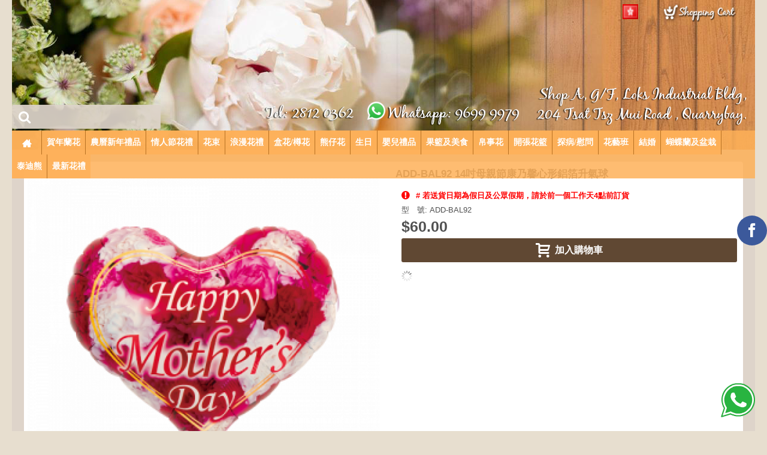

--- FILE ---
content_type: text/html; charset=utf-8
request_url: https://floraf.com.hk/additional-balloon/add-bal92-14%E5%90%8B%E6%AF%8D%E8%A6%AA%E7%AF%80%E5%BA%B7%E4%B9%83%E9%A6%A8%E5%BF%83%E5%BD%A2%E9%8B%81%E7%AE%94%E5%8D%87%E6%B0%A3%E7%90%83.html
body_size: 10882
content:
<!DOCTYPE html>
<html dir="ltr" lang="zh-TW" class="webkit chrome chrome131 mac journal-desktop is-guest skin-102 boxed-header header-center backface product-grid-no-second-image product-list-second-image hide-cart product-page product-page-2547 layout-2 route-product-product oc2 side-blocks-active" data-j2v="2.7.4">
<head>
<meta charset="UTF-8" />
<meta name="format-detection" content="telephone=no">
<!--[if IE]><meta http-equiv="X-UA-Compatible" content="IE=Edge,chrome=1"/><![endif]-->
<title> ...</title>
<base href="https://floraf.com.hk/" />

<meta name="robots" content="index">			
<link rel="alternate" hreflang="en" href="https://floraf.com.hk/en/add-bal92-mothers-day-carnation-heart-shape-foil-helium-balloon-14-quot.html" /><link rel="alternate" hreflang="zh-TW" href="https://floraf.com.hk/add-bal92-14吋母親節康乃馨心形鋁箔升氣球.html" />			
<meta name="keywords" content=" add-bal92" />
<meta property="og:title" content="ADD-BAL92 14吋母親節康乃馨心形鋁箔升氣球" />
<meta property="og:site_name" content="Flora Floriculture " />
<meta property="og:url" content="https://floraf.com.hk/add-bal92-14吋母親節康乃馨心形鋁箔升氣球.html" />
<meta property="og:description" content="ADD-BAL92&nbsp;14吋母親節康乃馨心形鋁箔升氣球 $60

14吋母親節康乃馨心形鋁箔升氣球

(此附加禮品不接受單購買, 必需連同禮籃或花束、花籃訂購)" />
<meta property="og:type" content="product" />
<meta property="og:image" content="https://floraf.com.hk/image/cache/2021 Balloon/0201313412_tk-600x300 (1)-600x315.png" />
<meta property="og:image:width" content="600" />
<meta property="og:image:height" content="315" />
<meta property="twitter:card" content="summary" />
<meta property="twitter:title" content="ADD-BAL92 14吋母親節康乃馨心形鋁箔升氣球" />
<meta property="twitter:description" content="ADD-BAL92&nbsp;14吋母親節康乃馨心形鋁箔升氣球 $60

14吋母親節康乃馨心形鋁箔升氣球

(此附加禮品不接受單購買, 必需連同禮籃或花束、花籃訂購)" />
<meta property="twitter:image" content="https://floraf.com.hk/image/cache/2021 Balloon/0201313412_tk-600x300 (1)-200x200.png" />
<meta property="twitter:image:width" content="200" />
<meta property="twitter:image:height" content="200" />
<link href="https://floraf.com.hk/image/catalog/cart.png" rel="icon" />
<link href="https://floraf.com.hk/add-bal92-14吋母親節康乃馨心形鋁箔升氣球.html" rel="canonical" />
<link href="https://plus.google.com/" rel="publisher" />
<link rel="stylesheet" href="//fonts.googleapis.com/css?family=Arvo:regular,700%7CBerkshire+Swash:regular&amp;subset=latin"/>
<link rel="stylesheet" href="https://floraf.com.hk/catalog/view/theme/journal2/css/j-strap.css?j2v=2.7.4"/>
<link rel="stylesheet" href="https://floraf.com.hk/catalog/view/javascript/font-awesome/css/font-awesome.min.css?j2v=2.7.4"/>
<link rel="stylesheet" href="https://floraf.com.hk/catalog/view/theme/journal2/lib/jquery.ui/jquery-ui-slider.min.css?j2v=2.7.4"/>
<link rel="stylesheet" href="https://floraf.com.hk/catalog/view/theme/journal2/lib/owl-carousel/owl.carousel.css?j2v=2.7.4"/>
<link rel="stylesheet" href="https://floraf.com.hk/catalog/view/theme/journal2/lib/owl-carousel/owl.transitions.css?j2v=2.7.4"/>
<link rel="stylesheet" href="https://floraf.com.hk/catalog/view/theme/journal2/lib/magnific-popup/magnific-popup.css?j2v=2.7.4"/>
<link rel="stylesheet" href="https://floraf.com.hk/catalog/view/javascript/jquery/magnific/magnific-popup.css?j2v=2.7.4"/>
<link rel="stylesheet" href="https://floraf.com.hk/catalog/view/javascript/jquery/datetimepicker/bootstrap-datetimepicker.min.css?j2v=2.7.4"/>
<link rel="stylesheet" href="https://floraf.com.hk/catalog/view/theme/journal2/css/hint.min.css?j2v=2.7.4"/>
<link rel="stylesheet" href="https://floraf.com.hk/catalog/view/theme/journal2/css/journal.css?j2v=2.7.4"/>
<link rel="stylesheet" href="https://floraf.com.hk/catalog/view/theme/journal2/css/features.css?j2v=2.7.4"/>
<link rel="stylesheet" href="https://floraf.com.hk/catalog/view/theme/journal2/css/header.css?j2v=2.7.4"/>
<link rel="stylesheet" href="https://floraf.com.hk/catalog/view/theme/journal2/css/module.css?j2v=2.7.4"/>
<link rel="stylesheet" href="https://floraf.com.hk/catalog/view/theme/journal2/css/pages.css?j2v=2.7.4"/>
<link rel="stylesheet" href="https://floraf.com.hk/catalog/view/theme/journal2/css/account.css?j2v=2.7.4"/>
<link rel="stylesheet" href="https://floraf.com.hk/catalog/view/theme/journal2/css/blog-manager.css?j2v=2.7.4"/>
<link rel="stylesheet" href="https://floraf.com.hk/catalog/view/theme/journal2/css/side-column.css?j2v=2.7.4"/>
<link rel="stylesheet" href="https://floraf.com.hk/catalog/view/theme/journal2/css/product.css?j2v=2.7.4"/>
<link rel="stylesheet" href="https://floraf.com.hk/catalog/view/theme/journal2/css/category.css?j2v=2.7.4"/>
<link rel="stylesheet" href="https://floraf.com.hk/catalog/view/theme/journal2/css/footer.css?j2v=2.7.4"/>
<link rel="stylesheet" href="https://floraf.com.hk/catalog/view/theme/journal2/css/icons.css?j2v=2.7.4"/>
<link rel="stylesheet" href="index.php?route=journal2/assets/css&amp;j2v=2.7.4" />
<script type="text/javascript" src="https://floraf.com.hk/catalog/view/javascript/jquery/jquery-2.1.1.min.js?j2v=2.7.4"></script>
<script type="text/javascript" src="https://floraf.com.hk/catalog/view/javascript/bootstrap/js/bootstrap.min.js?j2v=2.7.4"></script>
<script type="text/javascript" src="https://floraf.com.hk/catalog/view/theme/journal2/lib/jquery/jquery-migrate-1.2.1.min.js?j2v=2.7.4"></script>
<script type="text/javascript" src="https://floraf.com.hk/catalog/view/theme/journal2/lib/jquery.ui/jquery-ui-slider.min.js?j2v=2.7.4"></script>
<script type="text/javascript" src="https://floraf.com.hk/catalog/view/javascript/common.js?j2v=2.7.4"></script>
<script type="text/javascript" src="https://floraf.com.hk/catalog/view/javascript/jquery/jquery.total-storage.min.js?j2v=2.7.4"></script>
<script type="text/javascript" src="https://floraf.com.hk/catalog/view/theme/journal2/lib/jquery.tabs/tabs.js?j2v=2.7.4"></script>
<script type="text/javascript" src="https://floraf.com.hk/catalog/view/theme/journal2/lib/owl-carousel/owl.carousel.js?j2v=2.7.4"></script>
<script type="text/javascript" src="https://floraf.com.hk/catalog/view/theme/journal2/lib/magnific-popup/jquery.magnific-popup.min.js?j2v=2.7.4"></script>
<script type="text/javascript" src="https://floraf.com.hk/catalog/view/theme/journal2/lib/actual/jquery.actual.min.js?j2v=2.7.4"></script>
<script type="text/javascript" src="https://floraf.com.hk/catalog/view/theme/journal2/lib/countdown/jquery.countdown.js?j2v=2.7.4"></script>
<script type="text/javascript" src="https://floraf.com.hk/catalog/view/theme/journal2/lib/image-zoom/jquery.imagezoom.min.js?j2v=2.7.4"></script>
<script type="text/javascript" src="https://floraf.com.hk/catalog/view/theme/journal2/lib/lazy/jquery.lazy.1.6.min.js?j2v=2.7.4"></script>
<script type="text/javascript" src="https://floraf.com.hk/catalog/view/javascript/jquery/magnific/jquery.magnific-popup.min.js?j2v=2.7.4"></script>
<script type="text/javascript" src="https://floraf.com.hk/catalog/view/javascript/jquery/datetimepicker/moment.js?j2v=2.7.4"></script>
<script type="text/javascript" src="https://floraf.com.hk/catalog/view/javascript/jquery/datetimepicker/bootstrap-datetimepicker.min.js?j2v=2.7.4"></script>
<script type="text/javascript" src="https://floraf.com.hk/catalog/view/theme/journal2/js/journal.js?j2v=2.7.4"></script>
<!--[if (gte IE 6)&(lte IE 8)]><script src="catalog/view/theme/journal2/lib/selectivizr/selectivizr.min.js"></script><![endif]-->
<!-- Global site tag (gtag.js) - Google Analytics -->
<script async src="https://www.googletagmanager.com/gtag/js?id=UA-118359442-1"></script>
<script>
  window.dataLayer = window.dataLayer || [];
  function gtag(){dataLayer.push(arguments);}
  gtag('js', new Date());
  gtag('config', 'UA-118359442-1');
</script>

<meta name="google-site-verification" content="2Ppb43TD5ee1B6JHHbjSfGubXc2pzKAxbz2r41vLT_c" />  
<script>
        Journal.COUNTDOWN = {
        DAYS    : "Days",
        HOURS   : "Hours",
        MINUTES : "Min",
        SECONDS : "Sec"
    };
        Journal.NOTIFICATION_BUTTONS = '<div class="notification-buttons"><a class="button notification-cart" href="https://floraf.com.hk/index.php?route=checkout/cart">觀看內容</a><a class="button notification-checkout" href="https://floraf.com.hk/index.php?route=checkout/checkout">前往結帳</a></div>';
</script>
 
 
<style type="text/css">
.whatsapp {
    position: fixed;
    bottom: 20px;
    right: 20px;
    z-index: 999;
}
</style>
		                                                                                  		
<style type="text/css">
.button-transparent {
    color: inherit;
    background-color: transparent;
    border: 0;
    outline: none !important;

}
@keyframes pulse_animation {
	0% { transform: scale(1); }
	30% { transform: scale(1); }
	40% { transform: scale(1.08); }
	50% { transform: scale(1); }
	60% { transform: scale(1); }
	70% { transform: scale(1.05); }
	80% { transform: scale(1); }
	100% { transform: scale(1); }
}
.pulse {
	animation-name: pulse_animation;
	animation-duration: 5000ms;
	transform-origin:70% 70%;
	animation-iteration-count: infinite;
	animation-timing-function: linear;
}
</style>
                               	  
			

			<link rel="stylesheet" href="catalog/view/javascript/jquery.cluetip.css" type="text/css" />
			<script src="catalog/view/javascript/jquery.cluetip.js" type="text/javascript"></script>
			
			<script type="text/javascript">
				$(document).ready(function() {
				$('a.title').cluetip({splitTitle: '|'});
				  $('ol.rounded a:eq(0)').cluetip({splitTitle: '|', dropShadow: false, cluetipClass: 'rounded', showtitle: false});
				  $('ol.rounded a:eq(1)').cluetip({cluetipClass: 'rounded', dropShadow: false, showtitle: false, positionBy: 'mouse'});
				  $('ol.rounded a:eq(2)').cluetip({cluetipClass: 'rounded', dropShadow: false, showtitle: false, positionBy: 'bottomTop', topOffset: 70});
				  $('ol.rounded a:eq(3)').cluetip({cluetipClass: 'rounded', dropShadow: false, sticky: true, ajaxCache: false, arrows: true});
				  $('ol.rounded a:eq(4)').cluetip({cluetipClass: 'rounded', dropShadow: false});  
				});
			</script>
			

				
<meta property="og:type" content="product"/>
<meta property="og:title" content="ADD-BAL92 14吋母親節康乃馨心形鋁箔升氣球"/>
<meta property="og:image" content="https://floraf.com.hk/image/cache/2021 Balloon/0201313412_tk-600x300 (1)-620x620.png"/>
<meta property="og:url" content="https://floraf.com.hk/"/>
<meta property="og:description" content=""/>
<meta property="product:price:amount" content="60.00"/>
<meta property="product:price:currency" content="HKD"/>
<meta name="twitter:card" content="product" />
<meta name="twitter:site" content="" />
<meta name="twitter:title" content="ADD-BAL92 14吋母親節康乃馨心形鋁箔升氣球" />
<meta name="twitter:description" content="" />
<meta name="twitter:image" content="https://floraf.com.hk/image/cache/2021 Balloon/0201313412_tk-600x300 (1)-620x620.png" />
<meta name="twitter:label1" content="Price">
<meta name="twitter:data1" content="60.00">
<meta name="twitter:label2" content="Currency">
<meta name="twitter:data2" content="HKD">
				
				<script type="application/ld+json">
				{ "@context" : "http://schema.org",
				  "@type" : "Organization",
				  "name" : "Flora Floriculture ",
				  "url" : "https://floraf.com.hk/",
				  "logo" : "",
				  "contactPoint" : [
					{ "@type" : "ContactPoint",
					  "telephone" : "(852) 2812 0362",
					  "contactType" : "customer service"
					} ] }
				</script>
							
</head>
<body>
<!--[if lt IE 9]>
<div class="old-browser">本網頁以微軟Internet Explorer 9.0 或以上、Firefox、Chrome和Safari的瀏覽器閱讀效果最佳</div>
<![endif]-->
<header class="journal-header-center nocurr">

    <div class="journal-top-header j-min z-1"></div>
    <div class="journal-menu-bg j-min z-0"> </div>
    <div class="journal-center-bg j-100 z-0"> </div>

    <div id="header" class="journal-header row z-2">

        
        <div class="journal-links j-min xs-100 sm-100 md-45 lg-45 xl-45">
            <div class="links j-min">
                            </div>
        </div>

                <div class="journal-language j-min xs-5 sm-5 md-10 lg-10 xl-10">
            <form action="https://floraf.com.hk/index.php?route=common/language/language" method="post" enctype="multipart/form-data">
    <div id="language">
        <div class="btn-group">
            <button class="dropdown-toggle" type="button" data-hover="dropdown">
                <img width="26" height="25" src="https://floraf.com.hk/image/flags/hk.png" alt="繁體中文" /> <span class="caret"></span>
            </button>
            <ul class="dropdown-menu">
                                                            <li><a onclick="$(this).closest('form').find('input[name=\'code\']').val('en'); $(this).closest('form').submit();"><img width="26" height="25" src="https://floraf.com.hk/image/flags/us.png" alt="English" title="English" /></a></li>
                                                                                                                        <li><a onclick="$(this).closest('form').find('input[name=\'code\']').val('zh-TW'); $(this).closest('form').submit();"><img width="26" height="25" src="https://floraf.com.hk/image/flags/hk.png" alt="繁體中文" title="繁體中文" /></a></li>
                                                                                        </ul>
        </div>
        <input type="hidden" name="code" value="" />
        <input type="hidden" name="redirect" value="https://floraf.com.hk/additional-balloon/add-bal92-14吋母親節康乃馨心形鋁箔升氣球.html" />
    </div>
</form>
        </div>
        
        <div class="journal-secondary j-min xs-100 sm-100 md-45 lg-45 xl-45">
            <div class="links j-min">
                <a href="https://floraf.com.hk/index.php?route=checkout/cart"  class="icon-only"><i><img style="margin-right: 5px; " src="image/cart.png" alt="" title="" /></i></span></a>            </div>
        </div>

                <div class="journal-search j-min xs-100 sm-50 md-30 lg-25 xl-25">
                        <div id="search" class="input-group j-min">
  <input type="text" name="search" value="" placeholder="" autocomplete="off" class="form-control input-lg" />
  <div class="button-search"><button type="button"><i></i></button></div>
</div>                    </div>
        <div class="journal-logo j-100 xs-100 sm-100 md-40 lg-50 xl-50">
                    </div>
        
        


        <div class="journal-menu j-min xs-100 sm-100 md-100 lg-100 xl-100">
            <div class="mobile-trigger">目錄</div>
<ul class="super-menu mobile-menu menu-floated" style="table-layout: ">
        <li class="drop-down float-left icon-only">
                <a href="https://floraf.com.hk/" ><i style="margin-right: 5px; font-size: 16px" data-icon="&#xe14f;"></i></a>
                                                                
        
        <span class="mobile-plus">+</span>
    </li>
        <li class="drop-down float-left">
                <a href="https://floraf.com.hk/賀年蘭花禮籃/" ><span class="main-menu-text">賀年蘭花</span></a>
                                                                
        
        <span class="mobile-plus">+</span>
    </li>
        <li class="drop-down float-left">
                <a href="https://floraf.com.hk/賀年禮籃 2023/" ><span class="main-menu-text">農曆新年禮品</span></a>
                                                                
        
        <span class="mobile-plus">+</span>
    </li>
        <li class="drop-down float-left">
                <a href="https://floraf.com.hk/情人節禮品 2024/" target="_blank"><span class="main-menu-text">情人節花禮</span></a>
                                                                
        
        <span class="mobile-plus">+</span>
    </li>
        <li class="drop-down float-left">
                <a href="https://floraf.com.hk/花束/" ><span class="main-menu-text">花束</span></a>
                                                <ul><li><a href="https://floraf.com.hk/花束/" >花束</a></li><li><a href="https://floraf.com.hk/肯亞玫瑰-肯雅玫瑰/" >肯雅玫瑰</a></li><li><a href="https://floraf.com.hk/99枝玫瑰-365枝玫瑰/" >99支玫瑰 - 365支玫瑰</a></li><li><a href="https://floraf.com.hk/小玫瑰-多頭小玫瑰/" >多頭小玫瑰</a></li><li><a href="https://floraf.com.hk/牡丹-牡丹花-牡丹花束-粉牡丹/" >荷蘭牡丹</a></li><li><a href="https://floraf.com.hk/tulips-zh-TW/" >屈金香</a></li><li><a href="https://floraf.com.hk/風信子/" >風信子</a></li><li><a href="https://floraf.com.hk/hydrangea-zh-TW/" >繡球花</a></li><li><a href="https://floraf.com.hk/玉繡球-毛球花/" >玉繡球</a></li><li><a href="https://floraf.com.hk/向日葵-太陽花/" >向日葵 / 太陽菊</a></li><li><a href="https://floraf.com.hk/較剪蘭-小蒼蘭-香雪蘭/" >較剪蘭</a></li><li><a href="https://floraf.com.hk/cymbidiums-orchid-zh-TW/" >蕙蘭</a></li><li><a href="https://floraf.com.hk/vanda-amp-mokara/" >萬代蘭 / 胡姬</a></li><li><a href="https://floraf.com.hk/lilium-zh-TW/" >百合</a></li><li><a href="https://floraf.com.hk/小百合/" >小百合</a></li><li><a href="https://floraf.com.hk/毋忘我-勿忘我花/" >毋忘我</a></li><li><a href="https://floraf.com.hk/滿天星-滿天星花束/" >滿天星</a></li><li><a href="https://floraf.com.hk/乒乓菊-乒乓花/" >乒乓花</a></li><li><a href="https://floraf.com.hk/绿毛毛球-绿石竹  /" >毛毛球</a></li><li><a href="https://floraf.com.hk/康乃馨/" >康乃馨</a></li></ul>                
        
        <span class="mobile-plus">+</span>
    </li>
        <li class="drop-down float-left">
                <a href="https://floraf.com.hk/浪漫花禮禮物/" ><span class="main-menu-text">浪漫花禮</span></a>
                                                <ul><li><a href="https://floraf.com.hk/浪漫花禮禮物/" >浪漫花禮</a></li><li><a href="https://floraf.com.hk/99枝玫瑰-365枝玫瑰/" >99 / 365 / 999 支玫瑰</a></li><li><a href="https://floraf.com.hk/心形花盒花/" >浪漫心形花盒花</a></li><li><a href="https://floraf.com.hk/泰迪熊-公仔-加-花/" >浪漫熊仔鮮花</a></li><li><a href="https://floraf.com.hk/附加禮品-泰迪熊-毛公仔/" >附加禮品-泰迪熊/毛公仔</a></li><li><a href="https://floraf.com.hk/附加禮品-美食-朱古力-酒/" >附加禮品- 朱古力/酒</a></li></ul>                
        
        <span class="mobile-plus">+</span>
    </li>
        <li class="drop-down float-left">
                <a href="#" ><span class="main-menu-text">盒花/樽花</span></a>
                                                <ul><li><a href="https://floraf.com.hk/樽花-花禮盒/" >盒花 / 樽花</a></li><li><a href="https://floraf.com.hk/盒裝玫瑰-玫瑰盒花/" >玫瑰盒花</a></li><li><a href="https://floraf.com.hk/玫瑰-樽裝花-玻璃樽花/" >玫瑰玻璃樽花</a></li><li><a href="https://floraf.com.hk/附加禮品-美食-朱古力-酒/" >附加禮品- 朱古力/酒</a></li><li><a href="https://floraf.com.hk/附加禮品-泰迪熊-毛公仔/" >附加禮品-泰迪熊/毛公仔</a></li><li><a href="https://floraf.com.hk/additional-babygifts-zh-TW/" >附加禮品- 嬰兒禮品</a></li><li><a href="https://floraf.com.hk/additional-balloon/" >附加禮品 -汽球</a></li></ul>                
        
        <span class="mobile-plus">+</span>
    </li>
        <li class="drop-down float-left">
                <a href="#" ><span class="main-menu-text">熊仔花</span></a>
                                                <ul><li><a href="https://floraf.com.hk/泰迪熊-公仔-加-花/" >泰迪熊毛公子 + 花</a></li><li><a href="https://floraf.com.hk/附加禮品-泰迪熊-毛公仔/" >附加禮品 - 泰迪熊及毛公仔</a></li><li><a href="https://floraf.com.hk/additional-babygifts-zh-TW/" >附加禮品 - 嬰兒禮品</a></li><li><a href="https://floraf.com.hk/附加禮品-美食-朱古力-酒/" >附加美食禮品 - 朱古力-酒-健康食品</a></li><li><a href="https://floraf.com.hk/additional-balloon/" >附加禮品 - 氣球</a></li><li><a></a></li></ul>                
        
        <span class="mobile-plus">+</span>
    </li>
        <li class="drop-down float-left">
                <a href="#" ><span class="main-menu-text">生日</span></a>
                                                <ul><li><a href="https://floraf.com.hk/生日花束-生日禮物/" >生日花禮</a></li><li><a href="https://floraf.com.hk/花束/" >花束</a></li><li><a href="https://floraf.com.hk/bear-bear-熊-鮮花/" >浪漫花禮</a></li><li><a>花禮盒/樽花</a></li><li><a href="https://floraf.com.hk/泰迪熊-公仔-加-花/" >毛公子加花</a></li><li><a href="https://floraf.com.hk/果籃-生果籃-水果籃/" >水果美食禮物籃</a></li><li><a href="https://floraf.com.hk/附加禮品-美食-朱古力-酒/" >附加美食禮品 - 朱古力-酒-健康食品</a></li><li><a href="https://floraf.com.hk/附加禮品-泰迪熊-毛公仔/" >附加禮品 - 泰迪熊及毛公仔</a></li></ul>                
        
        <span class="mobile-plus">+</span>
    </li>
        <li class="drop-down float-left">
                <a><span class="main-menu-text">嬰兒禮品</span></a>
                                                <ul><li><a href="https://floraf.com.hk/初生嬰兒禮物/" >新生嬰兒禮品</a></li><li><a href="https://floraf.com.hk/初生BB女禮物籃/" >初生BB女禮物</a></li><li><a href="https://floraf.com.hk/初生BB仔禮物籃/" >初生BB仔禮物</a></li><li><a href="https://floraf.com.hk/百日宴禮物/" >寶寶百日宴禮品</a></li><li><a href="https://floraf.com.hk/additional-babygifts-zh-TW/" >附加禮品 - 嬰兒禮品</a></li><li><a href="https://floraf.com.hk/附加禮品-泰迪熊-毛公仔/" >附加禮品 - 泰迪熊及毛公仔</a></li><li><a href="https://floraf.com.hk/附加禮品-美食-朱古力-酒/" >附加美食禮品 - 朱古力-酒-健康食品</a></li><li><a href="https://floraf.com.hk/additional-balloon/" >附加禮品 - 氣球</a></li></ul>                
        
        <span class="mobile-plus">+</span>
    </li>
        <li class="drop-down float-left">
                <a href="#" ><span class="main-menu-text">果籃及美食</span></a>
                                                <ul><li><a href="https://floraf.com.hk/果籃-生果籃-水果籃/" >生果及美食</a></li><li><a href="https://floraf.com.hk/附加禮品-美食-朱古力-酒/" >附加禮品- 朱古力/酒</a></li><li><a href="https://floraf.com.hk/附加禮品-泰迪熊-毛公仔/" >附加禮品-泰迪熊/毛公仔</a></li><li><a href="https://floraf.com.hk/additional-balloon/" >附加禮品 - 汽球</a></li><li><a href="https://floraf.com.hk/additional-babygifts-zh-TW/" >附加禮品 - 嬰兒禮品</a></li></ul>                
        
        <span class="mobile-plus">+</span>
    </li>
        <li class="drop-down float-left">
                <a><span class="main-menu-text">帛事花</span></a>
                                                <ul><li><a href="https://floraf.com.hk/花牌-白事花牌-帛事花牌/" >殯儀帛事 花籃/花圈/花牌</a></li><li><a href="https://floraf.com.hk/花圈-花牌-喪禮/" >花圈</a></li><li><a href="https://floraf.com.hk/心形花圈-心形花牌/" >心形花圈</a></li><li><a href="https://floraf.com.hk/十字架花牌-基督教喪禮花圈-追思會花籃/" >十字架花牌</a></li><li><a href="https://floraf.com.hk/殯儀-花籃-喪事-花牌/" >花籃</a></li></ul>                
        
        <span class="mobile-plus">+</span>
    </li>
        <li class="drop-down float-left">
                <a href="https://floraf.com.hk/開張花籃/" ><span class="main-menu-text">開張花籃</span></a>
                                                <ul><li><a href="https://floraf.com.hk/開張花籃/" >開張恭賀花籃</a></li><li><a href="https://floraf.com.hk/果籃-生果籃-水果籃/" >開張果籃</a></li><li><a href="https://floraf.com.hk/附加禮品-美食-朱古力-酒/" >附加美食禮品 - 朱古力-酒-健康食品</a></li><li><a href="https://floraf.com.hk/附加禮品-泰迪熊-毛公仔/" >附加禮品 - 泰迪熊及毛公仔</a></li></ul>                
        
        <span class="mobile-plus">+</span>
    </li>
        <li class="drop-down float-left">
                <a href="#" ><span class="main-menu-text">探病/慰問</span></a>
                                                <ul><li><a href="https://floraf.com.hk/慰問花禮/" >慰問花禮</a></li><li><a href="https://floraf.com.hk/附加禮品-美食-朱古力-酒/" >附加美食禮品 - 朱古力-酒-健康食品</a></li><li><a href="https://floraf.com.hk/附加禮品-泰迪熊-毛公仔/" >附加禮品 - 泰迪熊及毛公仔</a></li><li><a href="https://floraf.com.hk/additional-balloon/" >附加禮品 - 氣球</a></li></ul>                
        
        <span class="mobile-plus">+</span>
    </li>
        <li class="drop-down float-left">
                <a href="https://floraf.com.hk/花禮班/" ><span class="main-menu-text">花藝班</span></a>
                                                                
        
        <span class="mobile-plus">+</span>
    </li>
        <li class="drop-down float-left">
                <a href="https://floraf.com.hk/wedding-zh-TW/" ><span class="main-menu-text">結婚</span></a>
                                                                
        
        <span class="mobile-plus">+</span>
    </li>
        <li class="drop-down float-left">
                <a href="https://floraf.com.hk/Phalaenopsisorchid-zh/" ><span class="main-menu-text">蝴蝶蘭及盆栽</span></a>
                                                <ul><li><a href="https://floraf.com.hk/Phalaenopsisorchid-zh/" >蝴蝶蘭及盆栽</a></li><li><a href="https://floraf.com.hk/Phalaenopsisorchid-zh/" >盆栽送禮</a></li><li><a href="https://floraf.com.hk/附加禮品-美食-朱古力-酒/" >附加美食禮品 - 朱古力-酒-健康食品</a></li><li><a href="https://floraf.com.hk/附加禮品-泰迪熊-毛公仔/" >附加禮品 - 泰迪熊及毛公仔</a></li></ul>                
        
        <span class="mobile-plus">+</span>
    </li>
        <li class="drop-down float-left">
                <a href="https://floraf.com.hk/附加禮品-泰迪熊-毛公仔/" ><span class="main-menu-text">泰迪熊</span></a>
                                                                
        
        <span class="mobile-plus">+</span>
    </li>
        <li class="drop-down float-left">
                <a href="https://floraf.com.hk/最新-花-禮-果-籃-花籃-送禮-香港-探病-花果籃-送花-鮮花-果籃-保健-食物-香檳/" ><span class="main-menu-text">最新花禮</span></a>
                                                                
        
        <span class="mobile-plus">+</span>
    </li>
    </ul>        </div>
            </div>
</header>
<div class="extended-container"><div id="container" class="container j-container">
  <ul class="breadcrumb">
        <li itemscope itemtype="http://data-vocabulary.org/Breadcrumb"><a href="https://floraf.com.hk/" itemprop="url"><span itemprop="title">首頁</span></a></li>
        <li itemscope itemtype="http://data-vocabulary.org/Breadcrumb"><a href="https://floraf.com.hk/additional-balloon/" itemprop="url"><span itemprop="title">附加禮品 - 氣球</span></a></li>
        <li itemscope itemtype="http://data-vocabulary.org/Breadcrumb"><a href="https://floraf.com.hk/additional-balloon/add-bal92-14吋母親節康乃馨心形鋁箔升氣球.html" itemprop="url"><span itemprop="title">ADD-BAL92 14吋母親節康乃馨心形鋁箔升氣球</span></a></li>
      </ul>
    <div class="row">
                <div id="content" class="product-page-content" itemscope itemtype="http://schema.org/Product">
                  <div class="row product-info split-50-50">
                                <div class="left">
                    <div class="image">
                                                <a href="https://floraf.com.hk/image/cache/2021 Balloon/0201313412_tk-600x300 (1)-620x620.png" title="14吋母親節康乃馨心形鋁箔升氣球"><img src="https://floraf.com.hk/image/cache/2021 Balloon/0201313412_tk-600x300 (1)-620x620.png" title="14吋母親節康乃馨心形鋁箔升氣球" alt="" id="image" data-largeimg="https://floraf.com.hk/image/cache/2021 Balloon/0201313412_tk-600x300 (1)-620x620.png" itemprop="image"  /></a>
          </div>
                    <div class="gallery-text"><span>放大圖片</span></div>
          
                                        <div class="image-gallery" style="display: none !important;">
                        <a href="https://floraf.com.hk/image/cache/2021 Balloon/0201313412_tk-600x300 (1)-620x620.png" title="14吋母親節康乃馨心形鋁箔升氣球" class="swipebox"><img src="https://floraf.com.hk/image/cache/2021 Balloon/0201313412_tk-600x300 (1)-620x620.png" title="14吋母親節康乃馨心形鋁箔升氣球" alt="" /></a>
                                  </div>
                    <div class="product-tabs">
                      <ul id="tabs" class="nav nav-tabs htabs">
                                    <li class="active"><a href="#tab-description" data-toggle="tab">商品介紹</a></li>
                                                          </ul>
          <div class="tabs-content">
                                    <div class="tab-pane tab-content active" id="tab-description"><h2>ADD-BAL92 14吋母親節康乃馨心形鋁箔升氣球</h2><p><span style="font-size:18px;"><span style="line-height:1.8;">ADD-BAL92&nbsp;14吋母親節康乃馨心形鋁箔升氣球 $60</span></span></p>

<p><span style="font-size:16px;"><span style="line-height:1.8;"><span style="line-height:1.8;"><span style="line-height:1.8;">14吋母親節康乃馨心形鋁箔升氣球</span></span></span></span></p>

<p><span style="font-size:16px;"><span style="color:#ff0000;"><span style="line-height:1.8;">(此附加禮品不接受單購買, 必需連同禮籃或花束、花籃訂購)</span></span></span></p>
</div>
                                                          </div>
          </div>
        </div>
                                <div class="right">
                    <h1 class="heading-title" itemprop="name">ADD-BAL92 14吋母親節康乃馨心形鋁箔升氣球</h1>
                    <div id="product" class="product-options">
                        <div class="journal-custom-tab">
                            <div class="block-icon block-icon-left" style="background-color: transparent"><i style="margin-right: 5px; color: rgb(255, 0, 0); font-size: 16px" data-icon="&#xe059;"></i></div>
                                          <p><strong><span style="color:#FF0000;"># 若送貨日期為假日及公眾假期，請於前一個工作天4點前訂貨</span></strong></p>            </div>
                      <ul class="list-unstyled description">
                                                            <li class="p-model">型　號: <span class="p-model" itemprop="model">ADD-BAL92</span></li>
                                </ul>
                                        <ul class="list-unstyled price" itemprop="offers" itemscope itemtype="http://schema.org/Offer">
            <meta itemprop="itemCondition" content="http://schema.org/NewCondition" />
            <meta itemprop="priceCurrency" content="HKD" />
            <meta itemprop="price" content="60" />
                        <link itemprop="availability"  href="http://schema.org/InStock" />
                                    <li class="product-price">$60.00</li>
                                                          </ul>
                                            <div class="form-group cart ">
              <div>
                              <span class="qty">
              <label class="control-label text-qty" for="input-quantity">數量</label>
              <input type="text" name="quantity" value="1" size="2" data-min-value="1" id="input-quantity" class="form-control" />
              <input type="hidden" name="product_id" value="2547" />
              <script>
                /* quantity buttons */
                var $input = $('.cart input[name="quantity"]');
                function up() {
                  var val = parseInt($input.val(), 10) + 1 || parseInt($input.attr('data-min-value'), 10);
                  $input.val(val);
                }
                function down() {
                  var val = parseInt($input.val(), 10) - 1 || 0;
                  var min = parseInt($input.attr('data-min-value'), 10) || 1;
                  $input.val(Math.max(val, min));
                }
                $('<a href="javascript:;" class="journal-stepper">-</a>').insertBefore($input).click(down);
                $('<a href="javascript:;" class="journal-stepper">+</a>').insertAfter($input).click(up);
                $input.keydown(function (e) {
                  if (e.which === 38) {
                    up();
                    return false;
                  }
                  if (e.which === 40) {
                    down();
                    return false;
                  }
                });
              </script>
              </span>
                <button type="button" id="button-cart" data-loading-text="載入中..." class="button"><span class="button-cart-text">加入購物車</span></button>
                              </div>
            </div>
                        <div class="wishlist-compare">
              <span class="links">
                  <a onclick="addToWishList('2547');">加入商品備忘</a>
                  <a onclick="addToCompare('2547');">加入商品比較</a>
              </span>
            </div>
                                  <div class="social share-this ">
              <div class="social-loaded">
                <script type="text/javascript">var switchTo5x=true;</script>
                <script type="text/javascript" src="https://ws.sharethis.com/button/buttons.js"></script>
                <script type="text/javascript">stLight.options({publisher: "", doNotHash: true, doNotCopy: true, hashAddressBar: false});</script>
                                <span class="st_facebook" displayText=""></span>
                                <span class="st_twitter" displayText=""></span>
                                <span class="st_googleplus" displayText=""></span>
                                <span class="st_instagram" displayText=""></span>
                                <span class="st_email" displayText=""></span>
                                <span class="st_whatsapp" displayText=""></span>
                              </div>
            </div>
                                   </div>
          </div>
        </div>
                  </div>
    </div>
</div>
<script type="text/javascript"><!--
$('select[name=\'recurring_id\'], input[name="quantity"]').change(function(){
	$.ajax({
		url: 'index.php?route=product/product/getRecurringDescription',
		type: 'post',
		data: $('input[name=\'product_id\'], input[name=\'quantity\'], select[name=\'recurring_id\']'),
		dataType: 'json',
		beforeSend: function() {
			$('#recurring-description').html('');
		},
		success: function(json) {
			$('.alert, .text-danger').remove();
			
			if (json['success']) {
				$('#recurring-description').html(json['success']);
			}
		}
	});
});
//--></script> 
<script type="text/javascript"><!--
$('#button-cart').on('click', function() {
	$.ajax({
		url: 'index.php?route=checkout/cart/add',
		type: 'post',
		data: $('#product input[type=\'text\'], #product input[type=\'hidden\'], #product input[type=\'radio\']:checked, #product input[type=\'checkbox\']:checked, #product select, #product textarea'),
		dataType: 'json',
		beforeSend: function() {
			$('#button-cart').button('loading');
		},
		complete: function() {
			$('#button-cart').button('reset');
		},
		success: function(json) {
			$('.alert, .text-danger').remove();
			$('.form-group').removeClass('has-error');

			if (json['error']) {
				if (json['error']['option']) {
					for (i in json['error']['option']) {
						var element = $('#input-option' + i.replace('_', '-'));
						
						if (element.parent().hasClass('input-group')) {
							element.parent().after('<div class="text-danger">' + json['error']['option'][i] + '</div>');
						} else {
							element.after('<div class="text-danger">' + json['error']['option'][i] + '</div>');
						}
					}
				}
				
				if (json['error']['recurring']) {
					$('select[name=\'recurring_id\']').after('<div class="text-danger">' + json['error']['recurring'] + '</div>');
				}
				
				// Highlight any found errors
				$('.text-danger').parent().addClass('has-error');
			}
			
			if (json['success']) {
                if (!Journal.showNotification(json['success'], json['image'], true)) {
                    $('.breadcrumb').after('<div class="alert alert-success success">' + json['success'] + '<button type="button" class="close" data-dismiss="alert">&times;</button></div>');
                }

				$('#cart-total').html(json['total']);

          if (Journal.scrollToTop) {
              $('html, body').animate({ scrollTop: 0 }, 'slow');
          }

				$('#cart ul').load('index.php?route=common/cart/info ul li');
			}
		},
        error: function(xhr, ajaxOptions, thrownError) {
          alert(thrownError + "\r\n" + xhr.statusText + "\r\n" + xhr.responseText);
        }
	});
});
//--></script> 
<script type="text/javascript"><!--
$('.date').datetimepicker({
	pickTime: false
});

$('.datetime').datetimepicker({
	pickDate: true,
	pickTime: true
});

$('.time').datetimepicker({
	pickDate: false
});

$('button[id^=\'button-upload\']').on('click', function() {
	var node = this;
	
	$('#form-upload').remove();
	
	$('body').prepend('<form enctype="multipart/form-data" id="form-upload" style="display: none;"><input type="file" name="file" /></form>');
	
	$('#form-upload input[name=\'file\']').trigger('click');
	
	timer = setInterval(function() {
		if ($('#form-upload input[name=\'file\']').val() != '') {
			clearInterval(timer);
			
			$.ajax({
				url: 'index.php?route=tool/upload',
				type: 'post',
				dataType: 'json',
				data: new FormData($('#form-upload')[0]),
				cache: false,
				contentType: false,
				processData: false,
				beforeSend: function() {
					$(node).button('loading');
				},
				complete: function() {
					$(node).button('reset');
				},
				success: function(json) {
					$('.text-danger').remove();
					
					if (json['error']) {
						$(node).parent().find('input').after('<div class="text-danger">' + json['error'] + '</div>');
					}
					
					if (json['success']) {
						alert(json['success']);
						
						$(node).parent().find('input').attr('value', json['code']);
					}
				},
				error: function(xhr, ajaxOptions, thrownError) {
					alert(thrownError + "\r\n" + xhr.statusText + "\r\n" + xhr.responseText);
				}
			});
		}
	}, 500);
});
//--></script> 
<script type="text/javascript"><!--
$('#review').delegate('.pagination a', 'click', function(e) {
  e.preventDefault();

    $('#review').fadeOut('slow');

    $('#review').load(this.href);

    $('#review').fadeIn('slow');
});

$('#review').load('index.php?route=product/product/review&product_id=2547');

$('#button-review').on('click', function() {
	$.ajax({
		url: 'index.php?route=product/product/write&product_id=2547',
		type: 'post',
		dataType: 'json',
        data: $("#form-review").serialize(),
    		beforeSend: function() {
			$('#button-review').button('loading');
		},
		complete: function() {
			$('#button-review').button('reset');
      		},
		success: function(json) {
			$('.alert-success, .alert-danger').remove();
			
			if (json['error']) {
				$('#review').after('<div class="alert alert-danger warning"><i class="fa fa-exclamation-circle"></i> ' + json['error'] + '</div>');
			}
			
			if (json['success']) {
				$('#review').after('<div class="alert alert-success success"><i class="fa fa-check-circle"></i> ' + json['success'] + '</div>');
				
				$('input[name=\'name\']').val('');
				$('textarea[name=\'text\']').val('');
				$('input[name=\'rating\']:checked').prop('checked', false);
        			}
		}
	});
});

$(document).ready(function() {
	$('.thumbnails').magnificPopup({
		type:'image',
		delegate: 'a',
		gallery: {
			enabled:true
		}
	});
});
//--></script> 
</div>
<footer class="boxed-footer">
    <div id="footer">
        <div class="row columns " style="background-repeat: repeat; background-position: center top; background-attachment: scroll; margin-bottom: 20px">
        <div class="column  text xs-50 sm-50 md-50 lg-25 xl-25 no-title">
                        <div class="column-text-wrap">
                                </div>
            </div>
    </div>
<div class="row columns " style="background-repeat: repeat; background-position: center top; background-attachment: scroll; margin-bottom: 0px; padding-bottom: 30px; padding-left: 150px">
        <div class="column  menu xs-100 sm-50 md-33 lg-20 xl-20 no-title">
                        <div class="column-menu-wrap">
        <ul>
                                    <li><a href="https://floraf.com.hk/index.php?route=information/information&amp;information_id=4">關於我們</a></li>
                                                <li><a href="https://floraf.com.hk/送貨費.html">送貨費</a></li>
                                                <li><a href="https://floraf.com.hk/index.php?route=information/information&amp;information_id=3">條款及細則</a></li>
                                                <li><a href="https://floraf.com.hk/附加禮品-泰迪熊-毛公仔/">附加禮品 - 熊仔/毛公仔</a></li>
                                                <li><a href="https://floraf.com.hk/additional-babygifts-zh-TW/">附加禮品- 嬰兒禮品</a></li>
                                                <li><a href="https://floraf.com.hk/附加禮品-美食-朱古力-酒/">附加禮品- 美食禮品</a></li>
                                                <li><a href="https://floraf.com.hk/additional-balloon/">附加禮品-汽球</a></li>
                                </ul>
        </div>
            </div>
        <div class="column  menu xs-100 sm-50 md-33 lg-20 xl-20 no-title">
                        <div class="column-menu-wrap">
        <ul>
                                    <li><a href="https://floraf.com.hk/牡丹-牡丹花-牡丹花束-粉牡丹/">牡丹花</a></li>
                                                <li><a href="https://floraf.com.hk/tulips-zh-TW/">屈金香</a></li>
                                                <li><a href="https://floraf.com.hk/hydrangea-zh-TW/">繡球花</a></li>
                                                <li><a href="https://floraf.com.hk/風信子/">風信子</a></li>
                                                <li><a href="https://floraf.com.hk/玉繡球-毛球花/">玉繡球</a></li>
                                                <li><a href="https://floraf.com.hk/向日葵-太陽花/">向日葵 / 太陽菊</a></li>
                                                <li><a href="https://floraf.com.hk/較剪蘭-小蒼蘭-香雪蘭/">較剪蘭</a></li>
                                                <li><a href="https://floraf.com.hk/cymbidiums-orchid-zh-TW/">惠蘭</a></li>
                                                <li><a href="https://floraf.com.hk/vanda-amp-mokara/">萬代蘭 / 胡姬</a></li>
                                                <li><a href="https://floraf.com.hk/lilium-zh-TW/">百合花</a></li>
                                                <li><a href="https://floraf.com.hk/小百合/">小合花</a></li>
                                                <li><a href="https://floraf.com.hk/毋忘我-勿忘我花/">毋忘我</a></li>
                                                <li><a href="https://floraf.com.hk/滿天星-滿天星花束/">滿天星</a></li>
                                                <li><a href="https://floraf.com.hk/乒乓菊-乒乓花/">乒乓花</a></li>
                                                <li><a href="https://floraf.com.hk/绿毛毛球-绿石竹  /">毛毛球花</a></li>
                                                <li><a href="https://floraf.com.hk/康乃馨/">康乃馨</a></li>
                                </ul>
        </div>
            </div>
        <div class="column  menu xs-100 sm-50 md-33 lg-20 xl-20 no-title">
                        <div class="column-menu-wrap">
        <ul>
                                    <li><a href="https://floraf.com.hk/浪漫花禮禮物/">浪漫花禮品</a></li>
                                                <li><a href="https://floraf.com.hk/99枝玫瑰-365枝玫瑰/">99 / 365 / 999 玫瑰</a></li>
                                                <li><a href="https://floraf.com.hk/心形花盒花/">心形花盒花</a></li>
                                                <li><a href="https://floraf.com.hk/bear-bear-熊-鮮花/">浪漫熊仔鮮花</a></li>
                                                <li><a href="https://floraf.com.hk/盒裝玫瑰-玫瑰盒花/">玫瑰盒花</a></li>
                                                <li><a href="https://floraf.com.hk/玫瑰-樽裝花-玻璃樽花/">玫瑰花樽花</a></li>
                                                <li><a href="https://floraf.com.hk/樽花-花禮盒/">盒花 / 樽花</a></li>
                                                <li><a href="https://floraf.com.hk/生日花束-生日禮物/">生日禮品</a></li>
                                                <li><a href="https://floraf.com.hk/泰迪熊-公仔-加-花/">泰迪熊加花</a></li>
                                                <li><a href="https://floraf.com.hk/preserved-flower/">永生花</a></li>
                                                <li><a href="https://floraf.com.hk/wedding-zh-TW/">結婚花球</a></li>
                                                <li><a href="https://floraf.com.hk/農曆新年禮品-2019/">蝴蝶蘭花</a></li>
                                </ul>
        </div>
            </div>
        <div class="column  menu xs-100 sm-50 md-33 lg-20 xl-20 no-title">
                        <div class="column-menu-wrap">
        <ul>
                                    <li><a href="https://floraf.com.hk/慰問花禮/">探病慰問花禮</a></li>
                                                <li><a href="https://floraf.com.hk/果籃-生果籃-水果籃/">果籃 / 水果盒</a></li>
                                                <li><a href="https://floraf.com.hk/開張花籃/">開張花籃</a></li>
                                                <li><a href="https://floraf.com.hk/花牌-白事花牌-帛事花牌/">白事花</a></li>
                                                <li><a href="https://floraf.com.hk/殯儀-花籃-喪事-花牌/">白事花籃</a></li>
                                                <li><a href="https://floraf.com.hk/花圈-花牌-喪禮/">白事花圈</a></li>
                                                <li><a href="https://floraf.com.hk/心形花圈-心形花牌/">白事心形花圈</a></li>
                                                <li><a href="https://floraf.com.hk/十字架花牌-基督教喪禮花圈-追思會花籃/">十字架花圈</a></li>
                                </ul>
        </div>
            </div>
        <div class="column  menu xs-100 sm-50 md-33 lg-20 xl-20 no-title">
                        <div class="column-menu-wrap">
        <ul>
                                    <li><a href="https://floraf.com.hk/初生嬰兒禮物/">BB嬰兒禮物籃</a></li>
                                                <li><a href="https://floraf.com.hk/初生BB仔禮物籃/">BB仔禮物籃</a></li>
                                                <li><a href="https://floraf.com.hk/初生BB女禮物籃/">BB女禮物籃</a></li>
                                                <li><a href="https://floraf.com.hk/百日宴禮物/">百日宴禮物</a></li>
                                </ul>
        </div>
            </div>
        <div class="column  menu xs-100 sm-50 md-33 lg-20 xl-20 no-title">
                        <div class="column-menu-wrap">
        <ul>
                    </ul>
        </div>
            </div>
    </div>
<div class="row columns " style="background-repeat: repeat; background-position: center top; background-attachment: scroll; margin-bottom: 10px">
        <div class="column  text xs-100 sm-100 md-100 lg-100 xl-100 no-title">
                        <div class="column-text-wrap">
                        <div style="text-align: center;">&nbsp;</div>

<div style="text-align: center;">&nbsp;</div>

<div style="text-align: center;"><span style="color:#808080;"><span style="font-size:9px;">花店 | 香港花店 | 買花 | 訂花 | 送花 | 送花香港 | 香港花店 |&nbsp; 香港訂花 | 玫瑰花 | 花束 | 香港花束 | 玫瑰花束香港 | 紅玫瑰花束 | 白玫瑰花束 | 肯亞玫瑰花 | 肯雅玫瑰花 | 紫色玫瑰花束 | 99枝玫瑰 | 99枝玫瑰花束 | 求婚花束 | 玫瑰花香港 | 玫瑰花盒 | 花盒 | 香港盒裝玫瑰專家 | 送花禮盒 | 心形盒花 | 送禮花盒 | 盒花香港 | 盒裝玫瑰 | 盒裝花 | 盒裝花束 | 盒裝花香港 | 樽裝花 | 鮮花花盒 | 花樽鮮花 | 玻璃樽花 | 心形花 | 生日禮物 | 生日花束 | 生日花 |&nbsp;<span style="line-height: 1.6;">嬰兒禮物籃 | 嬰兒禮籃 | 嬰兒禮物 | 嬰兒禮盒推薦 | bb禮物籃 |bb嬰兒禮籃 | 有機嬰兒禮物籃 | 有機純棉嬰兒禮物籃 | 嬰兒禮物推薦 |bb禮盒 | bb禮籃 | bb出世禮物 | 初生bb禮物 | 初生嬰兒禮盒 | 初生嬰兒禮物籃 | 嬰兒禮品 | 嬰兒禮盒 | 送禮bb | 初生嬰兒籃 | 初生嬰兒禮品 | 初生嬰兒套裝 | 初生bb籃 | 初生嬰兒花籃 | mustela 禮盒 | mustela 禮物籃 | mustela 初生嬰兒禮盒 | mustela嬰兒禮物籃 | 日本嬰兒禮物 | 嬰兒被仔蛋糕 | 被仔蛋糕 | 尿片蛋糕 |&nbsp;</span><span style="line-height: 1.6;">毛公仔 | 毛公仔加花 | 熊仔 | 泰迪熊加花 | 果籃 | 送禮果籃 | 訂果籃 | 生果籃 | 水果籃 | 送果籃 | 中秋果籃 | 開張果籃 | 日本水果籃 | 送禮果籃 | 果籃訂購 | 開張生果籃 | 中秋生果籃 | 生果盒 | 生果禮盒 | 蝴蝶蘭 | 開張蘭花 | 開張花籃 | 酒會花籃 | 喬遷花籃 | 蘭花 | 演唱會花籃 | 恭賀花籃 | 開張果籃 | 開張蘭花 | 慰問花籃 | 探病花籃 | 探病送花果籃 | 探病果籃 | get well 花 | 慰問果籃 | get well 果籃 | 保健果籃 | 保健 hamper | 探病慰問花果籃 |早日康復花籃 | get well 波 | feel better 熊仔 | 不凋花 | 永生花 |&nbsp;</span><span style="line-height: 1.6;">帛事花 | 白事花 | </span><span style="line-height: 1.6; font-family: arial, sans-serif; font-variant-ligatures: normal;">殯儀花</span><span style="line-height: 1.6;">&nbsp;|&nbsp;</span><span style="line-height: 1.6; font-family: arial, sans-serif; font-variant-ligatures: normal;">悼念花</span><span style="line-height: 1.6;">&nbsp;|&nbsp;</span><span style="line-height: 1.6; font-family: arial, sans-serif; font-variant-ligatures: normal;">喪禮<span style="font-variant-ligatures: normal;">花</span>&nbsp;| <span style="font-variant-ligatures: normal;">帛</span><span style="font-variant-ligatures: normal;">事花<span style="font-variant-ligatures: normal;">籃</span> | 白事花<span style="font-variant-ligatures: normal;">籃</span> |&nbsp;</span><span style="font-variant-ligatures: normal;">殯儀花<span style="font-variant-ligatures: normal;">籃</span> </span><span style="font-variant-ligatures: normal;">|&nbsp;</span><span style="font-variant-ligatures: normal;">悼念花<span style="font-variant-ligatures: normal;">籃</span> </span><span style="font-variant-ligatures: normal;">|</span><span style="font-variant-ligatures: normal;">&nbsp;</span><span style="font-variant-ligatures: normal;">喪禮<span style="font-variant-ligatures: normal;">花<span style="font-variant-ligatures: normal;">籃&nbsp;|&nbsp;<span style="font-variant-ligatures: normal;">帛</span><span style="font-variant-ligatures: normal;">事花<span style="font-variant-ligatures: normal;">牌</span> | 白事花<span style="font-variant-ligatures: normal;">牌</span> |&nbsp;</span><span style="font-variant-ligatures: normal;">殯儀花<span style="font-variant-ligatures: normal;">牌</span> </span><span style="font-variant-ligatures: normal;">|&nbsp;</span><span style="font-variant-ligatures: normal;">悼念花<span style="font-variant-ligatures: normal;">牌</span> </span><span style="font-variant-ligatures: normal;">|&nbsp;</span><span style="font-variant-ligatures: normal;">喪禮<span style="font-variant-ligatures: normal;">花<span style="font-variant-ligatures: normal;">牌</span> </span>|&nbsp;<span style="font-variant-ligatures: normal;">帛</span><span style="font-variant-ligatures: normal;">事花<span style="font-variant-ligatures: normal;">圈</span> | 白事花<span style="font-variant-ligatures: normal;">圈</span> |&nbsp;</span><span style="font-variant-ligatures: normal;">殯儀花<span style="font-variant-ligatures: normal;">圈&nbsp;</span></span><span style="font-variant-ligatures: normal;">|&nbsp;</span><span style="font-variant-ligatures: normal;">悼念花<span style="font-variant-ligatures: normal;">圈</span> </span><span style="font-variant-ligatures: normal;">|&nbsp;</span><span style="font-variant-ligatures: normal;">喪禮<span style="font-variant-ligatures: normal;">花<span style="font-variant-ligatures: normal;">圈</span> </span>|&nbsp;</span></span></span></span></span></span><span style="line-height: 1.6;">西式帛事花籃 |&nbsp;</span><span style="line-height: 1.6; font-family: arial, sans-serif; font-variant-ligatures: normal;">西式<span style="font-variant-ligatures: normal;">白</span>事花籃 |&nbsp;</span><span style="line-height: 1.6;">花圈 | </span><span style="line-height: 1.6; font-family: arial, sans-serif; font-variant-ligatures: normal;">花</span><span style="line-height: 1.6; font-family: arial, sans-serif; font-variant-ligatures: normal;">牌</span><span style="line-height: 1.6; font-family: arial, sans-serif; font-variant-ligatures: normal;">&nbsp;</span><span style="line-height: 1.6; font-family: arial, sans-serif; font-variant-ligatures: normal;">|</span><span style="line-height: 1.6;">&nbsp;十字架花&nbsp;| </span><span style="line-height: 1.6; font-family: arial, sans-serif; font-variant-ligatures: normal;">十字架花<span style="font-variant-ligatures: normal;">圈</span> |</span><span style="line-height: 1.6;">&nbsp;</span><span style="line-height: 1.6; font-family: arial, sans-serif; font-variant-ligatures: normal;">十字架花<span style="font-variant-ligatures: normal;"><span style="font-variant-ligatures: normal;">牌</span> </span>|</span><span style="line-height: 1.6; font-family: arial, sans-serif; font-variant-ligatures: normal;">&nbsp;</span><span style="line-height: 1.6;">心型花圈 |&nbsp;</span><span style="line-height: 1.6; font-family: arial, sans-serif; font-variant-ligatures: normal;">心型花<span style="font-variant-ligatures: normal;">牌&nbsp;</span>|&nbsp;追思會<span style="font-variant-ligatures: normal;">花 |</span></span><span style="line-height: 1.6;"> </span><span style="line-height: 1.6; font-family: arial, sans-serif; font-variant-ligatures: normal;">追思會</span><span style="line-height: 1.6; font-family: arial, sans-serif; font-variant-ligatures: normal;">花<span style="font-variant-ligatures: normal;">牌&nbsp;</span>|</span><span style="line-height: 1.6;"> </span><span style="line-height: 1.6; font-family: arial, sans-serif; font-variant-ligatures: normal;">追思會</span><span style="line-height: 1.6; font-family: arial, sans-serif; font-variant-ligatures: normal;">花<span style="font-variant-ligatures: normal;">籃</span> |</span><span style="line-height: 1.6;"> </span><span style="line-height: 1.6; font-family: arial, sans-serif; font-variant-ligatures: normal;">追思會</span><span style="line-height: 1.6; font-family: arial, sans-serif; font-variant-ligatures: normal;">花<span style="font-variant-ligatures: normal;">圈</span> |</span><span style="line-height: 1.6;">&nbsp; 賀年禮物籃 | 賀年果籃 | 賀年 hamper | 新年 hamper | 新年蘭花 | 新年蝴蝶蘭 | 情人節玫瑰 | 情人節花束 | 情人節禮物 | 情人節花盒 | 情人節盒花 | 情人節心形盒花 | 情人節花盒香港 | 秘書節 | 秘書節禮物 | 秘書節花 | 母親節康乃馨 | 母親節花 | 母親節禮物 | 中秋果籃 | 中秋節果籃 | 中秋生果籃 |中秋節生果籃 | 中秋月餅生果籃 | 中秋節月餅生果籃 | 中秋水果籃 | 中秋節水果籃 | 中秋禮籃 | 中秋 hamper | 中秋節 hamper | 聖誕禮物 | 聖誕節禮物 | 聖誕禮物籃 | 聖誕節禮物籃 | 聖誕 hamper | 聖誕節 hamper |&nbsp;</span></span></span></div>        </div>
            </div>
    </div>    </div>
    <div class="bottom-footer fullwidth-bar">
        <div class="">
                        <div class="copyright">Copyright © 2016, Flora Floriculture, All Rights Reserved.本網頁以微軟Internet Explorer 9.0 或以上、Firefox、Chrome和Safari的瀏覽器閱讀效果最佳</div>
                                    <div class="payments">
                                                <img src="https://floraf.com.hk/image/cache/data/journal2/transparent-51x32.png" class="lazy" data-src="https://floraf.com.hk/image/cache/data/journal2/cards/visa-51x32.png" alt="" width="51" height="32" />
                                                                <img src="https://floraf.com.hk/image/cache/data/journal2/transparent-51x32.png" class="lazy" data-src="https://floraf.com.hk/image/cache/data/journal2/cards/mc-51x32.png" alt="" width="51" height="32" />
                                                                <img src="https://floraf.com.hk/image/cache/data/journal2/transparent-51x32.png" class="lazy" data-src="https://floraf.com.hk/image/cache/data/journal2/cards/maestro-51x32.png" alt="" width="51" height="32" />
                                                                <img src="https://floraf.com.hk/image/cache/data/journal2/transparent-51x32.png" class="lazy" data-src="https://floraf.com.hk/image/cache/data/journal2/cards/ax-51x32.png" alt="" width="51" height="32" />
                                                                <img src="https://floraf.com.hk/image/cache/data/journal2/transparent-51x32.png" class="lazy" data-src="https://floraf.com.hk/image/cache/data/journal2/cards/pp-51x32.png" alt="" width="51" height="32" />
                                            </div>
                    </div>
    </div>
</footer>
<div class="scroll-top"></div>
<div id="side-block-1315494929" class="side-block-right side-block-block" style="position: fixed; top: 360px; width: 300px; right: -300px">
            <div class="side-block-icon" style="width: 50px; height: 50px; line-height: 50px; background-color: rgb(60, 89, 155); border-radius: 50%; left: -50px"><i style="margin-right: 5px; color: rgb(255, 255, 255); font-size: 24px" data-icon="&#xe683;"></i></div>
    <div class="side-block-content" style="background-color: rgb(255, 255, 255); padding: 0px" data-url="index.php?route=module/journal2_side_blocks/load&amp;module_id=52">Loading...</div>
    </div><script type="text/javascript" src="https://floraf.com.hk/catalog/view/theme/journal2/lib/swipebox/source/jquery.swipebox.js?j2v=2.7.4"></script>
<script type="text/javascript" src="https://floraf.com.hk/catalog/view/theme/journal2/lib/hover-intent/jquery.hoverIntent.min.js?j2v=2.7.4"></script>
<script type="text/javascript" src="https://floraf.com.hk/catalog/view/theme/journal2/lib/pnotify/jquery.pnotify.min.js?j2v=2.7.4"></script>
<script type="text/javascript" src="https://floraf.com.hk/catalog/view/theme/journal2/lib/autocomplete2/jquery.autocomplete2.min.js?j2v=2.7.4"></script>
<script type="text/javascript" src="https://floraf.com.hk/catalog/view/theme/journal2/lib/respond/respond.js?j2v=2.7.4"></script>
<script type="text/javascript" src="https://floraf.com.hk/catalog/view/theme/journal2/lib/sticky/jquery.sticky.js?j2v=2.7.4"></script>
<script type="text/javascript" src="https://floraf.com.hk/catalog/view/theme/journal2/js/init.js?j2v=2.7.4"></script>
<script type="text/javascript" src="index.php?route=journal2/assets/js&amp;j2v=2.7.4"></script>
 
		                                                                                 		
		<div class="whatsapp">
        <a href="https://api.whatsapp.com/send?phone=85296999979" target="_blank">
        <button class="button-transparent pulse" data-toggle="tooltip" data-trigger="hover" data-original-title="text_contactw"><img src="image/whatsappt2.png" border="0"></button>
        </a>
        </div>
       <script type="text/javascript"> 
       $('[data-toggle="tooltip"]').on('click', function (e) {
       $('[data-toggle="tooltip"]').not(this).tooltip('hide');
       });
        </script>
                       	  
			
</body>
</html>


--- FILE ---
content_type: text/css
request_url: https://floraf.com.hk/catalog/view/theme/journal2/css/footer.css?j2v=2.7.4
body_size: 1567
content:
/*
  Journal - Advanced Opencart Theme Framework
  Version 2.6.7
  Copyright (c) 2016 Digital Atelier
  http://journal.digital-atelier.com/
*/
/******************************
 FOOTER
*******************************/
#footer {
  border: 0;
  position: relative;
  max-width: 1024px;
  margin: 0 auto;
  display: table;
  width: 100%; }

.fullwidth-footer {
  max-width: 100%; }
  .fullwidth-footer #footer {
    overflow: visible;
    border-radius: 0; }
  .fullwidth-footer .columns {
    padding-left: 1px; }
  .fullwidth-footer .bottom-footer {
    max-width: 100%;
    padding: 0; }

.boxed-footer {
  background-color: transparent; }

footer {
  position: relative;
  width: 100%;
  margin: 0 auto;
  clear: both;
  display: table;
  z-index: 10; }
  footer .columns {
    padding-left: 15px;
    overflow: hidden; }
  footer .column {
    padding: 0px 25px 0px 0;
    position: relative; }
    footer .column.newsletter {
      padding-right: 15px; }
    footer .column > h3 {
      color: #E4E4E4;
      font-size: 14px;
      text-transform: uppercase;
      border-bottom: 1px solid #5F6874;
      padding-bottom: 10px;
      margin-top: 12px; }
    footer .column.no-title .column-text-wrap {
      margin-top: 15px; }
  footer .column-menu-wrap > ul {
    margin: 0;
    padding: 0;
    list-style: none;
    padding-top: 6px; }
    footer .column-menu-wrap > ul li {
      padding: 3px 0;
      color: #E4E4E4; }
      footer .column-menu-wrap > ul li i {
        margin-right: 6px !important; }
        footer .column-menu-wrap > ul li i:before {
          margin-top: -1px; }
    footer .column-menu-wrap > ul a {
      display: block;
      color: inherit;
      transition: color .2s; }
  footer .column-text-wrap {
    color: #E4E4E4;
    height: 100%; }
    footer .column-text-wrap a {
      transition: color 0.2s; }
    footer .column-text-wrap > ul {
      padding-left: 15px;
      margin: 0 0 7px 0; }
    footer .column-text-wrap > ol {
      padding-left: 20px;
      margin: 0 0 7px 0; }
    footer .column-text-wrap p {
      color: inherit;
      margin: 0;
      overflow: hidden;
      line-height: 100%; }
      footer .column-text-wrap p span, footer .column-text-wrap p strong {
        line-height: 100% !important; }
      footer .column-text-wrap p iframe {
        width: 100%; }
    footer .column-text-wrap img {
      max-width: 100%;
      height: auto !important; }
  footer .text > h3 {
    margin-bottom: 12px; }
  footer .columns + .contacts {
    margin-top: 15px; }
  footer .contacts {
    position: relative;
    clear: both;
    display: table;
    width: 100%;
    padding: 10px; }
    footer .contacts > div > span {
      color: white;
      margin-right: 4px; }
    footer .contacts i {
      font-size: 20px;
      color: inherit;
      position: relative;
      width: 40px;
      height: 40px;
      border-radius: 50px;
      margin-right: 0 !important;
      display: inline-block;
      background-position: center;
      background-repeat: no-repeat;
      text-align: center;
      line-height: 39px;
      transition: background-color .2s; }
    footer .contacts a {
      color: inherit; }
    footer .contacts a:hover i {
      color: inherit; }
    footer .contacts [data-hint]:before, footer .contacts [data-hint]:after {
      display: block; }
    footer .contacts .hint--top:before {
      margin-left: -10px; }
    footer .contacts .hint--top:after,
    footer .contacts .hint--top:focus:after {
      -webkit-transform: translate3d(0, 0, 0) translateX(-54%);
      -moz-transform: translate3d(0, 0, 0) translateX(-50%);
      -ms-transform: translate3d(0, 0, 0) translateX(-50%);
      transform: translate3d(0, 0, 0) translateX(-54%); }
    footer .contacts .hint--top:hover:after,
    footer .contacts .hint--top:focus:after {
      -webkit-transform: translate3d(0, 0, 0) translateY(-8px) translateX(-54%);
      -moz-transform: translate3d(0, 0, 0) translateY(-8px) translateX(-54%);
      -ms-transform: translate3d(0, 0, 0) translateY(-8px) translateX(-54%);
      transform: translate3d(0, 0, 0) translateY(-8px) translateX(-54%); }
    footer .contacts .hint--top .contacts-text {
      margin-left: 0; }
  footer .contacts-text {
    display: inline-block;
    font-weight: bold;
    font-size: 15px;
    color: inherit;
    line-height: 36px;
    margin-left: 10px;
    margin-right: 5px;
    position: relative;
    top: 2px; }
  footer .contacts-center {
    margin: 0 auto;
    position: absolute;
    clear: both;
    width: 100%;
    top: 10px;
    right: 10px;
    z-index: 0; }
  footer .contacts-left {
    position: relative;
    float: left;
    z-index: 1; }
  footer .contacts-right {
    position: relative;
    float: right;
    z-index: 1; }

.column.newsletter .box {
  margin-top: 15px;
  margin-bottom: 0; }

.column.products {
  padding-bottom: 12px; }
  .column.products > h3 {
    margin-bottom: 12px; }
  .column.products .product-wrapper {
    margin: 0;
    padding: 0;
    border-radius: 0;
    box-shadow: none;
    border: none;
    transition: all 0.2s; }
    .column.products .product-wrapper .p-over {
      display: none; }
  .column.products .product-wrapper:hover {
    padding: 0;
    margin: 0;
    border-radius: 0;
    box-shadow: none;
    border: none; }
  .column.products .product-details {
    background-color: transparent;
    padding-bottom: 0;
    float: left;
    max-width: 150px;
    padding-left: 8px; }
  .column.products .product-details:before {
    content: ""; }
  .column.products .product-grid-item {
    width: 100%;
    display: inline-block;
    border-bottom: 1px solid transparent;
    margin-bottom: 0;
    text-align: left;
    padding: 5px 0; }
    .column.products .product-grid-item .quickview-button {
      display: none !important; }
    .column.products .product-grid-item:first-of-type {
      padding-top: 2px; }
    .column.products .product-grid-item .image {
      display: block;
      float: left;
      position: relative;
      width: auto; }
      .column.products .product-grid-item .image span {
        display: none !important; }
      .column.products .product-grid-item .image a {
        background: transparent !important;
        margin-top: 1px;
        line-height: 100%;
        border-radius: 0;
        border: none; }
      .column.products .product-grid-item .image img {
        border: 0;
        display: block;
        padding: 0;
        max-width: 50px; }
    .column.products .product-grid-item .name {
      position: relative; }
      .column.products .product-grid-item .name a {
        font-size: 12px;
        text-decoration: none;
        display: block;
        text-align: left;
        padding: 0 0 1px 0;
        transition: all 0.2s; }
    .column.products .product-grid-item .sale {
      display: none; }
    .column.products .product-grid-item .price {
      display: inline-block;
      font-size: 13px;
      padding: 0;
      text-align: left;
      border: none;
      margin-bottom: 0;
      background-color: transparent;
      border-radius: 0; }
    .column.products .product-grid-item .price-old {
      font-weight: normal;
      color: #EA2E49;
      padding-right: 0;
      text-decoration: line-through;
      font-size: 12px; }
    .column.products .product-grid-item .price-new {
      font-size: 13px; }
    .column.products .product-grid-item .rating {
      position: relative;
      margin: 0;
      left: 0;
      top: 0;
      padding: 0; }
    .column.products .product-grid-item .cart {
      display: none !important; }
    .column.products .product-grid-item .cart input {
      color: white;
      font-family: Helvetica, Arial, sans-serif;
      text-transform: none;
      font-weight: bold; }
  .column.products .product-grid-item:last-of-type {
    border-bottom: none; }

.bottom-footer {
  height: 60px;
  clear: both;
  margin: 0 auto;
  position: relative; }
  .bottom-footer > div {
    max-width: 1024px;
    margin: 0 auto;
    position: relative; }
  .bottom-footer .copyright {
    float: left;
    line-height: 60px; }
  .bottom-footer .payments {
    float: right; }
    .bottom-footer .payments img {
      max-width: 100%;
      max-height: 35px;
      height: auto;
      width: auto;
      margin-left: 10px;
      position: relative;
      margin-top: 13px;
      vertical-align: middle; }
  .bottom-footer .no-copyright {
    text-align: center; }
    .bottom-footer .no-copyright .payments {
      float: none; }
  .bottom-footer .no-payments {
    text-align: center; }
    .bottom-footer .no-payments .copyright {
      float: none; }
  .bottom-footer.boxed-bar {
    padding: 0 15px; }

.column-text-wrap .block-icon-left + p {
  display: inline; }

footer .column.text {
  min-height: 50px; }

/******************************
OC 2.0
*******************************/
